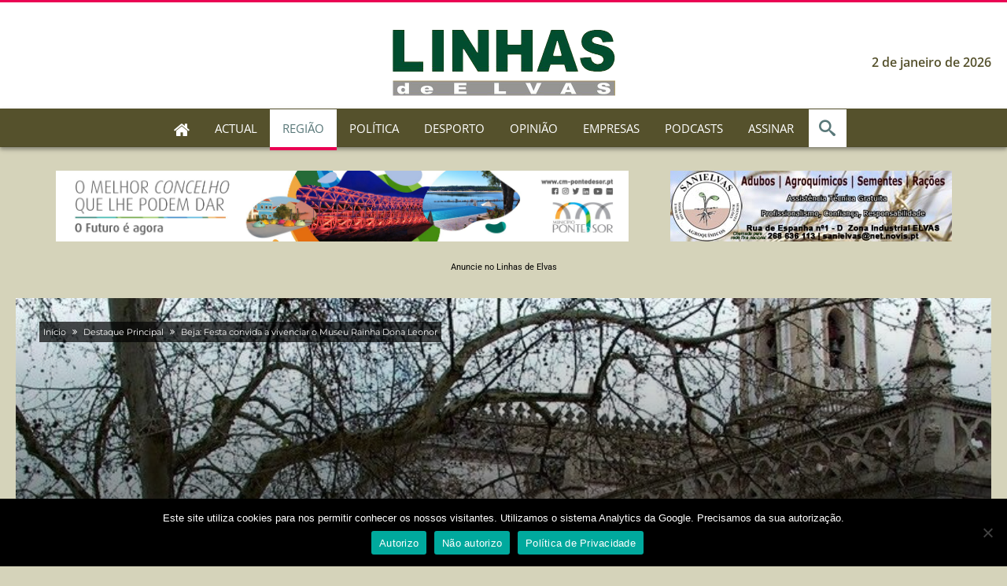

--- FILE ---
content_type: application/javascript
request_url: https://imprensadigital.pt/development/gestorAnuncios/app/rotate_ads.js
body_size: 1492
content:
const currentScript = document.currentScript;
const client = currentScript.getAttribute("data-client");
const extension = currentScript.getAttribute("data-extension");
const domain = currentScript.getAttribute("data-domain") || `${client}${extension}`;

let activeAds = null;

function rotate() {
	var counters = [];
	let prevCounter = 0;

	// Load existing shown ads from sessionStorage or initialize
	let adsShownSet = new Set(
		JSON.parse(sessionStorage.getItem('ads_shown') || '[]')
	);

	setInterval(function() {
		for (var i = 0; i <= activeAds.length - 1; i++) {
			if (counters[i] == null || counters[i] === activeAds[i][0].length - 1) {
				prevCounter = counters[i] | 0;
				counters[i] = 0;
			} else {
				prevCounter = counters[i] | 0;
				counters[i] += 1;
			}

			var counterIndex = counters[i];

			(function(_i, _n) {
				let ad = activeAds[_i][0][_n];
				let adId = ad.id || `${ad.template_id}-${_n}`;
				let rotatePosition = document.getElementById(`template-${ad.template_id}`);

				if (_n != prevCounter) {
					try {
						rotatePosition.children[_n].style.display = "inline-block";
						rotatePosition.children[prevCounter].style.display = "none";
					}
					catch(e) {
						console.log('rotate err', e)
					}
				}

				// If ad hasn't been shown this session, log it
				if (!adsShownSet.has(adId) && document.getElementById(`template-${ad.template_id}`)) {
					adsShownSet.add(adId);
					sessionStorage.setItem('ads_shown', JSON.stringify([...adsShownSet]));

					fetch(`https://imprensadigital.pt/development/gestorAnuncios/app/post.php?action=new_view&id=${adId}&client=${client}`, {
						method: 'POST',
						headers: {
							'Content-Type': 'application/x-www-form-urlencoded',
						}
					})
				}
			})(i, counterIndex);
		}
	}, 5000);
}

// TEMP
const urlParams = new URLSearchParams(window.location.search);
const me = urlParams.get('page_id') === '88426';
// /TEMP

function createSpansFromJson(jsonObject) {
	// loop through object to get initial data for each position
	for (var i = 0; i <= jsonObject.length - 1; i++) {
		// if template ID 99 add video popup
		if (jsonObject[i][0][0].template_id == 99 && me) {
			let adHTML = document.createElement("div");
			adHTML.className = "backdrop";
			adHTML.id = `vid-popup-backdrop`;

			// Check file extension to determine if it's a video or image
			const isVideo = jsonObject[i][0][0].img_url.endsWith('.mp4');
			if (isVideo) {
				adHTML.innerHTML = `
                    <div class="popup" id="vid-popup">
                        <span class="close-btn" id="vid-popup-closeBtn">×</span>
                        <video autoplay playsinline id="vid-popup-video" name="media">
                            <source src="${jsonObject[i][0][0].img_url}" type="video/mp4">
                            Your browser does not support the video tag.
                        </video>
                    </div>`;
			} else {
				adHTML.innerHTML = `
                    <div class="popup" id="vid-popup">
                        <span class="close-btn" id="vid-popup-closeBtn">×</span>
                        <img src="${jsonObject[i][0][0].img_url}" alt="Ad Image" />
                    </div>`;
			}

			// Append the popup to the body
			document.body.appendChild(adHTML);
			handleVidPopup()

		} else {
			// create html element for normal ads
			let adHTML = document.createElement("span");
			adHTML.style.display = "inline-block";
			adHTML.style.textAlign = "center";
			adHTML.id = `ad-container-${jsonObject[i][0][0].id}`;
			adHTML.innerHTML = `
<a href="https://${domain}/apps/anuncios/redirects/${jsonObject[i][0][0].template_id}.php?url=${encodeURIComponent(jsonObject[i][0][0].ad_url)}&id=${jsonObject[i][0][0].id}&client=${encodeURIComponent(client)}" target="_blank" rel="nofollow"">
<img src="${jsonObject[i][0][0].img_url}" /><span style="position: absolute">${jsonObject[i][0][0].pixel || ''}</span>
	</a>`;

			try {
				// identify the place to append
				let appendPosition = document.getElementById(
					`template-${jsonObject[i][0][0].template_id}`
				);

				// append the initial ads
				appendPosition.appendChild(adHTML);
			} catch (e) {
				console.log(e)
			}
		}

		// for each position loop through remaining ads
		for (var n = 1; n < jsonObject[i][0].length; n++) {
			let adHTML2 = document.createElement("span");
			adHTML2.style.display = "none";
			adHTML2.style.textAlign = "center";
			adHTML2.id = `ad-container-${jsonObject[i][0][n].id}`;
			adHTML2.innerHTML = `
<a href="https://${domain}/apps/anuncios/redirects/${jsonObject[i][0][n].template_id}.php?url=${encodeURIComponent(jsonObject[i][0][n].ad_url)}&id=${jsonObject[i][0][n].id}&client=${encodeURIComponent(client)}" target="_blank" rel="nofollow"">
<img src="${jsonObject[i][0][n].img_url}" /><span style="position: absolute">${jsonObject[i][0][n].pixel || ''}</span>
	</a>`;


			// identify the place to append
			try {
				let appendPosition = document.getElementById(
					`template-${jsonObject[i][0][n].template_id}`
				);

				// append remaining ads
				appendPosition.appendChild(adHTML2);
			} catch (e) {
				console.log(e)
			}
		}
	}
}

jQuery.ajax({
	url: `https://${domain}/apps/anuncios/active_ads.json`,
	success: function(data) {
		activeAds = data;
		createSpansFromJson(activeAds);
		rotate();
	}
});
